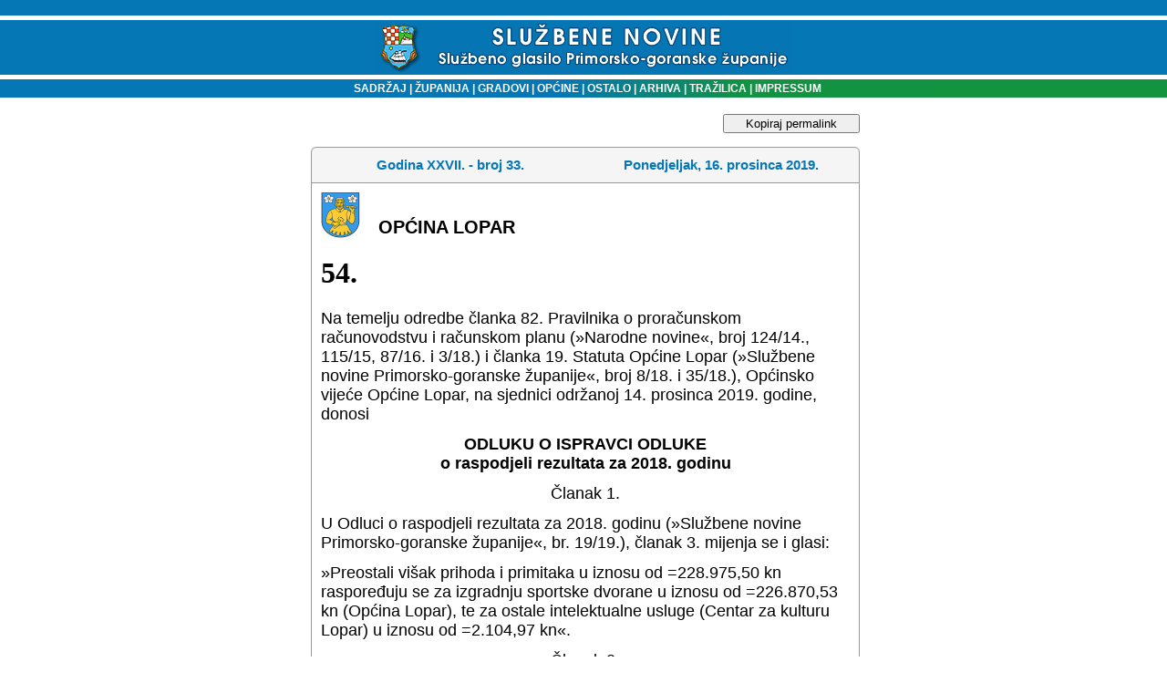

--- FILE ---
content_type: text/html
request_url: http://www.sn.pgz.hr/default.asp?Link=odluke&izdanje=2123&mjesto=51281&odluka=54
body_size: 4959
content:

<html>
<head>
<meta HTTP-EQUIV="Content-Type" CONTENT="text/html;" charset="Windows-1250">
<meta HTTP-EQUIV="EXPIRES" CONTENT="0">
<meta NAME="RESOURCE-TYPE" CONTENT="DOCUMENT">
<meta NAME="DISTRIBUTION" CONTENT="GLOBAL">
<meta NAME="AUTHOR" CONTENT="Primorsko-goranska županija">
<meta NAME="COPYRIGHT" CONTENT="Copyright (c) 2003. by Primorsko-goranska županija">
<meta NAME="KEYWORDS" CONTENT="sluzbene novine, službene novine, glasilo, sluzbeno glasilo, službeno glasilo, sluzbene novine pgz, PGZ, pgž, PGŽ, primorsko-goranska, primorsko-goranska zupanija, primorsko-goranska županija, Primorsko-goranska, Primorsko-goranska zupanija, Primorsko-goranska županija, Rijeka, rijeka, Bakar, bakar, lvran, lovran, Krk, krk, Crikvenica, crikvenica, Gorski kotar, gorski kotar, Rab, rab, Cres, cres, Grad, grad, Općina, Opcina, općina, opcina, Novi vinodolski, novi vinodolski, mali lošinj, Mali lošinj, Opatija, opatija, Kraljevica, kraljevica, Republika Hrvatska, Hrvatska, Delnice, delnice, Čabar, čabar, Mrkopalj, mrkopalj, Lokve, lokve, Fuzine, fuzine, Croatia, croatian, croazia, Croazia, lokalna samouprava, regionalna samouprava, uprava, samouprava, skupština, poglavarstvo, župan, zupan, komadina, zlatko komadina, dorić, miljenko dorić, glavan, sirola, pope, saban, vrus, tomac, mladenic, candrlic, juresic, spanjol, culinovic, starcic, vidas, medved, dekanic, crnkovic, stilinovic, komadina, marsanic, snajdar, paskvan, primozic, sormilic, jelenic, rudan, butkovic, proglic, zic, ruzic, grbac, citkovic, brnelic, toljanic">
<meta NAME="DESCRIPTION" CONTENT>
<meta NAME="ROBOTS" CONTENT="INDEX, FOLLOW">
<meta NAME="REVISIT-AFTER" CONTENT="1 DAYS">
<meta NAME="RATING" CONTENT="GENERAL">
<meta content="GENERAL" name="RATING"><link href="pgz.css?v=2" type="text/css" rel="stylesheet">
<script language="JavaScript" type="text/JavaScript">
<!--
function CheckForm () {
	var upisano=document.frmSiteSearch.search.value;
if (upisano.length<4){
	document.frmSiteSearch.search.focus();
return false;
}
	return true
}
function CheckFormBig () {
	var upisano=document.frmSiteSearchBig.search.value;
	if (upisano.length<4){
document.frmSiteSearchBig.searchBig.focus();
return false;
}
return true
}
// Funkcije za trazilicu-->
</script>
<link rel="stylesheet" type="text/css" href="scripts/anylinkmenu.css" />
<script type="text/javascript" src="scripts/anylinkmenu.js"></script>
<!-- <script type="text/javascript" src="scripts/menucontents.js"></script> -->

<script type="text/javascript">
var menu_ostalo={divclass:'anylinkmenu', inlinestyle:'', linktarget:''}; 
menu_ostalo.items=[["Turistička zajednica", "default.asp?Link=mjesta&tip=41"], 
["Komunalno društvo", "default.asp?Link=mjesta&tip=42"], 
["Oglasi", "default.asp?Link=mjesta&tip=43"], 
["Ustavni sud", "default.asp?Link=mjesta&tip=44"], 
["Trgovačko društvo", "default.asp?Link=mjesta&tip=45"], 
["Ured državne uprave", "default.asp?Link=mjesta&tip=46"], 
["Ustanove", "default.asp?Link=mjesta&tip=47"]
]
</script>

<script type="text/javascript">
    anylinkmenu.init("menuanchorclass")
</script>


<title>SLUŽBENE NOVINE PRIMORSKO-GORANSKE ŽUPANIJE</title>
</head>
<body bgColor="#ffffff" leftMargin="0" topMargin="0">

<table cellSpacing="0" cellPadding="0" width="100%" border="0">
  <tbody>
  <tr>
    <td width="98%" background="slike/system/top_bak.gif" height="87">
      <div align="center"><BR><img src="slike/system/top.gif" align="middle" WIDTH="457" HEIGHT="54">
      </div>
    </td>
    <!--<td width="2%" background="slike/system/top_bak.gif" height="87">
    <img height="87" src="slike/system/top_bak.gif" width="6">
    --></td>
   </tr>
   </tbody>
   </table>
<table cellSpacing="0" cellPadding="0" width="100%" border="0">
  <tbody>
  <tr>
	<td width="20%" bgcolor="#0577B4"></td>
    <td vAlign="center" width="60%" align="center" background="slike/system/bakklinija.gif" height="20">
    <font face="Geneva, Arial, Helvetica, sans-serif" color="#ffffff" size="1">
    <strong><p class="bijelilink11bold"><a href="default.asp?Link=sadrzaj" target="_self">
    &nbsp;&nbsp;&nbsp;SADRŽAJ</a><strong>
    <font face="Arial, Helvetica, sans-serif" color="#ffffff"> </font></strong><font color="#ffffff">| </font><a href="default.asp?Link=popis&sifra=00001" target="_self">ŽUPANIJA</a>
    <strong><font face="Arial, Helvetica, sans-serif" color="#ffffff"> </font></strong><font face="Arial, Helvetica, sans-serif" color="#ffffff">|<strong> 
      </strong></font><a href="default.asp?Link=mjesta&tip=10" target="_self">GRADOVI</a><strong><font color="#ffffff"> 
      </font></strong><font color="#ffffff">|<strong> </strong></font><a href="default.asp?Link=mjesta&tip=20" target="_self">OPĆINE</a>
      <strong><font color="#ffffff"></font></strong><font color="#ffffff">|<strong> </font>
      <a href ="" class="menuanchorclass" rel="menu_ostalo" >OSTALO</a>
      <strong><font color="#ffffff"> 
      </font></strong><font color="#ffffff">|</font><a href="default.asp?Link=arhiva" target="_self"> ARHIVA</a><strong> 
      </strong><font color="#ffffff">|</font><a href="default.asp?Link=pretraga" target="_self"> TRAŽILICA</a><strong> 
      </strong><font color="#ffffff">|<strong> </strong></font><a href="default.asp?Link=impressum" target="_self">IMPRESSUM</a>
    </td><td width="20%" bgcolor="#11933F"></td> </tr></tbody></table>

<br>
<table cellSpacing="0" cellPadding="0" width="100%" border="0">
<tr><td valign="top"></td><td width=5>&nbsp;</td>
<td valign="top" width="100%" align="center">

	<button id="kopirajPermalink" onclick="kopirajPermalink()">Kopiraj permalink</button>
<script>
	function kopirajPermalink(){
		var textArea = document.createElement("textarea");
	  textArea.value = 'http://www.sn.pgz.hr/default.asp?Link=odluke&izdanje=2123&mjesto=51281&odluka=54';
  
	  // Avoid scrolling to bottom
	  textArea.style.top = "0";
	  textArea.style.left = "0";
	  textArea.style.position = "fixed";

	  document.body.appendChild(textArea);
	  textArea.focus();
	  textArea.select();

	  try {
		var successful = document.execCommand('copy');
		if (successful)
			alert('Permalink je uspješno kopiran u međuspremnik.');
	  } catch (err) {
		
	  }
	  document.body.removeChild(textArea);
	}
</script>

      <TABLE cellSpacing=0 cellPadding=0 width=602 border=0><TBODY><TR><TD vAlign=top width=7 rowSpan=2>
<IMG height=7 src="slike/system/direct_crn_toplt_7x7.gif" width=7 border=0></TD>
<TD width=636 bgColor=#999999><IMG height=1 src="slike/system/clear.gif" width=1 border=0></TD>
<TD vAlign=top align=right width=7 rowSpan=2>
<IMG height=7 src="slike/system/direct_crn_toprt_7x7.gif" width=7 border=0></TD></TR>
<TR><TD width=100% bgColor=#f5f5f5>
<IMG height=6 src="slike/system/clear.gif" width=1 border=0></TD></TR></TBODY></TABLE>
<TABLE cellSpacing=0 cellPadding=0 width=600 border=0><TBODY><TR><TD align=middle width=1 bgColor=#999999>
<IMG height=1 src="slike/system/clear.gif" width=1 border=0>
</TD><TD width=100% bgColor=#f5f5f5><TABLE cellSpacing=0 cellPadding=3 width=600 border=0><TBODY><TR>
<TD align=middle width=100% height=32><DIV align=left>
<SPAN class=naslov>
    <table WIDTH="100%" ALIGN="center" BORDER="0" CELLSPACING="0" CELLPADDING="0">
	<tr><td ALIGN="middle" width="50%" class="naslov">Godina XXVII. - broj 33.</td>
		<td ALIGN="middle" width="50%" class="naslov">Ponedjeljak, 16. prosinca 2019.</td>
		</tr>
	</table>
	<IMG height=6 src="slike/system/clear.gif"width=1 border=0></SPAN></DIV></TD></TR><TBODY></TABLE></TD><TD align=middle width=1 bgColor=#999999><IMG height=1 src="slike/system/clear.gif" width=1 border=0></TD></TR></TBODY></TABLE>
	<!--To je tablica tankog okvira-->
  <table border="0" width="602" CELLSPACING=0 cellpadding=0>
  <tr>
    <td width="100%" style="HEIGHT:1px" colspan="3" height="1" bgcolor=#999999></td>
    
  </tr>
  <tr>
    <td style="WIDTH:1px;HEIGHT:100px" bgcolor=#999999>
    <IMG height=1 src="slike/system/clear.gif" width=1 border=0></td>
    <td width="100%"><!--Tu sad dolazi tekst-->
	
	<table cellSpacing="0" cellPadding="10" width="100%" align="center" border="0" bgcolor="white">
	<tr>
	 
	 
	 <td width="50">
	 <img alt width="43" height="50" hspace="0" src="slika.asp?iz=mjesta&amp;sto=cMjesto&amp;je=51281&amp;Naziv=Lopar_mali.jpg" align="left" useMap border="0">
	 </td><td valign="bottom" width="100%" class="sadrzaj" style="COLOR:#000000;">
	 OPĆINA LOPAR
	 </tr>
	 
	<tr>
	 <td colspan="2">
<HTML><BODY><H1>54.</H1>
<P><FONT size=4>Na temelju odredbe članka 82. Pravilnika o proračunskom računovodstvu i računskom planu (&raquo;Narodne novine&laquo;,
  broj 124/14., 115/15, 87/16. i 3/18.) i članka 19. Statuta
  Općine Lopar (&raquo;Službene novine Primorsko-goranske županije&laquo;, broj 8/18. i 35/18.), Općinsko vijeće Općine Lopar, na
  sjednici održanoj 14. prosinca 2019. godine, donosi</FONT></P>
<P align=center><B><FONT size=4>ODLUKU O ISPRAVCI ODLUKE<BR>
  o raspodjeli rezultata za 2018. godinu</FONT></B></P>
<P align=center><FONT size=4>Članak 1.</FONT></P>
<P><FONT size=4>U Odluci o raspodjeli rezultata za 2018. godinu (&raquo;Službene novine Primorsko-goranske županije&laquo;, br. 19/19.),
  članak 3. mijenja se i glasi:</FONT></P>
<P><FONT size=4>&raquo;Preostali višak prihoda i primitaka u iznosu od
  =228.975,50 kn raspoređuju se za izgradnju sportske dvorane u iznosu od =226.870,53 kn (Općina Lopar), te za
  ostale intelektualne usluge (Centar za kulturu Lopar) u
  iznosu od =2.104,97 kn&laquo;.</FONT></P>
<P align=center><FONT size=4>Članak 2.</FONT></P>
<P><FONT size=4>Ova Odluka o ispravaci Odluke stupa na snagu osmog
  dana od dana objave u &raquo;Službenim novinama Primorsko-
  goranske županije&laquo;.</FONT></P>
<P></P>
<P><I><FONT size=4>Klasa: 011-03/19-01/01</FONT></I></P>
<P><I><FONT size=4>Ur. broj: 2169/02-01-19-48</FONT></I></P>
<P><I><FONT size=4>Lopar, 14. prosinca 2019.</FONT></I></P>
<P align=center><FONT size=4>OPĆINSKO VIJEĆE OPĆINE LOPAR</FONT></P>
<P align=center><FONT size=4>Predsjednik</FONT></P>
<P align=center><B><FONT size=4>Dino Ivanić, bacc. oec, v. r.</FONT></B></P>
<P><FONT size=3></FONT></P>

</BODY></HTML>
</td></tr>


</table>
<!--Zavrsetak sadrzaja i nastavak tablice tankog okvira-->
</td>
    <td style="WIDTH:1px" bgcolor=#999999>
    <IMG height=1 src="slike/system/clear.gif" width=1 border=0></td></td>
  </tr>
</table>
<TABLE cellSpacing=0 cellPadding=0 width=602border=0><TBODY><TR><TD vAlign=top width=7 rowSpan=2><IMG height=7 src="slike/system/direct_crn_btmlt_7x7.gif"  width=7 border=0></TD><TD width=636 bgColor=#ffffff><IMG height=6 src="slike/system/clear.gif" width=1 border=0></TD><TD vAlign=top align=right width=7 rowSpan=2><IMG height=7 src="slike/system/direct_crn_btmrt_7x7.gif" width=7 border=0></TD></TR><TR><TD width=636 bgColor=#999999><IMG height=1 src="slike/system/clear.gif" width=1 border=0></TD></TR></TBODY></TABLE>
<a href="http://www.sn.pgz.hr/default.asp?Link=odluke&izdanje=2123&mjesto=51281&odluka=54">http://www.sn.pgz.hr/default.asp?Link=odluke&izdanje=2123&mjesto=51281&odluka=54</a>
<br>
<TABLE cellSpacing=0 cellPadding=1 width="602" border=0 align="center">
        <TBODY>
        <TR>
          <TD>
            <DIV align=center><SPAN class=text_cr>&copy; Primorsko-goranska županija 
            2002.-2003. Sva prava pridržana. </SPAN></DIV></TD></TR>
        <TR>
          <TD vAlign=top height=32>
            <DIV align=center><SPAN class=text_cr>Obratite se</SPAN> <SPAN 
            class=sivilink10bold><A 
            href="mailto:sn.pgz@novilist.hr">webmasteru</A></SPAN><SPAN 
            class=text> </SPAN><SPAN class=text_cr>s pitanjima i 
            komentarima.</SPAN></DIV></TD>
            </TR>
         <tr><td valign="top"><DIV align="center"><SPAN class=text_cr>Programska podrška<br>
         <a href="http://www.netcom.hr" target="_blank"><img height=17 alt="www.netcom.hr" text="www.netcom.hr" src="slike/system/netcom.gif" width=70 border=0></a>
            </SPAN></div>
               </td></tr></TBODY></TABLE>


</td></tr></table>
</body>
</html>

<script language="JavaScript">
function toggle(e)
{
   if (e.style.display == "") 
   {
      e.style.display = "none";
   }
   else
   {
      e.style.display = "";
   }  
}
</script>

